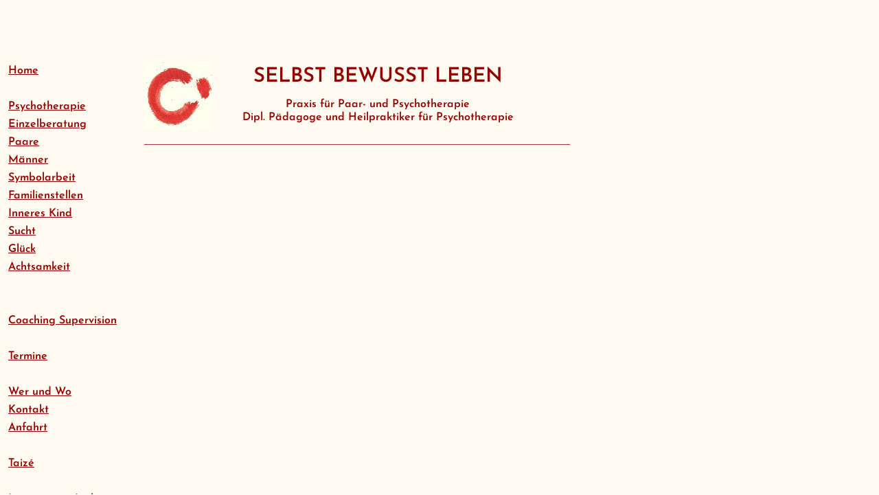

--- FILE ---
content_type: text/html; charset=UTF-8
request_url: http://selbst-bewusst-leben.de/test-2/
body_size: 49758
content:
<!DOCTYPE html>
<html lang="de">
<head>

<meta charset="UTF-8" />

<title>test | Selbst Bewusst Leben</title>
<link rel="profile" href="http://gmpg.org/xfn/11" />
<link rel="stylesheet" type="text/css" media="all" href="http://selbst-bewusst-leben.de/wp-content/themes/twentytenMod/style.css" />
<link rel="pingback" href="http://selbst-bewusst-leben.de/xmlrpc.php" />
<meta name='robots' content='max-image-preview:large' />
<link rel='dns-prefetch' href='//ajax.googleapis.com' />
<link rel="alternate" type="application/rss+xml" title="Selbst Bewusst Leben &raquo; Feed" href="http://selbst-bewusst-leben.de/feed/" />
<link rel="alternate" type="application/rss+xml" title="Selbst Bewusst Leben &raquo; Kommentar-Feed" href="http://selbst-bewusst-leben.de/comments/feed/" />
<script type="text/javascript">
window._wpemojiSettings = {"baseUrl":"https:\/\/s.w.org\/images\/core\/emoji\/14.0.0\/72x72\/","ext":".png","svgUrl":"https:\/\/s.w.org\/images\/core\/emoji\/14.0.0\/svg\/","svgExt":".svg","source":{"concatemoji":"http:\/\/selbst-bewusst-leben.de\/wp-includes\/js\/wp-emoji-release.min.js?ver=6.1.9"}};
/*! This file is auto-generated */
!function(e,a,t){var n,r,o,i=a.createElement("canvas"),p=i.getContext&&i.getContext("2d");function s(e,t){var a=String.fromCharCode,e=(p.clearRect(0,0,i.width,i.height),p.fillText(a.apply(this,e),0,0),i.toDataURL());return p.clearRect(0,0,i.width,i.height),p.fillText(a.apply(this,t),0,0),e===i.toDataURL()}function c(e){var t=a.createElement("script");t.src=e,t.defer=t.type="text/javascript",a.getElementsByTagName("head")[0].appendChild(t)}for(o=Array("flag","emoji"),t.supports={everything:!0,everythingExceptFlag:!0},r=0;r<o.length;r++)t.supports[o[r]]=function(e){if(p&&p.fillText)switch(p.textBaseline="top",p.font="600 32px Arial",e){case"flag":return s([127987,65039,8205,9895,65039],[127987,65039,8203,9895,65039])?!1:!s([55356,56826,55356,56819],[55356,56826,8203,55356,56819])&&!s([55356,57332,56128,56423,56128,56418,56128,56421,56128,56430,56128,56423,56128,56447],[55356,57332,8203,56128,56423,8203,56128,56418,8203,56128,56421,8203,56128,56430,8203,56128,56423,8203,56128,56447]);case"emoji":return!s([129777,127995,8205,129778,127999],[129777,127995,8203,129778,127999])}return!1}(o[r]),t.supports.everything=t.supports.everything&&t.supports[o[r]],"flag"!==o[r]&&(t.supports.everythingExceptFlag=t.supports.everythingExceptFlag&&t.supports[o[r]]);t.supports.everythingExceptFlag=t.supports.everythingExceptFlag&&!t.supports.flag,t.DOMReady=!1,t.readyCallback=function(){t.DOMReady=!0},t.supports.everything||(n=function(){t.readyCallback()},a.addEventListener?(a.addEventListener("DOMContentLoaded",n,!1),e.addEventListener("load",n,!1)):(e.attachEvent("onload",n),a.attachEvent("onreadystatechange",function(){"complete"===a.readyState&&t.readyCallback()})),(e=t.source||{}).concatemoji?c(e.concatemoji):e.wpemoji&&e.twemoji&&(c(e.twemoji),c(e.wpemoji)))}(window,document,window._wpemojiSettings);
</script>
<style type="text/css">
img.wp-smiley,
img.emoji {
	display: inline !important;
	border: none !important;
	box-shadow: none !important;
	height: 1em !important;
	width: 1em !important;
	margin: 0 0.07em !important;
	vertical-align: -0.1em !important;
	background: none !important;
	padding: 0 !important;
}
</style>
	<link rel='stylesheet' id='layerslider-css' href='http://selbst-bewusst-leben.de/wp-content/plugins/LayerSlider/assets/static/layerslider/css/layerslider.css?ver=7.6.8' type='text/css' media='all' />
<link rel='stylesheet' id='wp-block-library-css' href='http://selbst-bewusst-leben.de/wp-includes/css/dist/block-library/style.min.css?ver=6.1.9' type='text/css' media='all' />
<link rel='stylesheet' id='classic-theme-styles-css' href='http://selbst-bewusst-leben.de/wp-includes/css/classic-themes.min.css?ver=1' type='text/css' media='all' />
<style id='global-styles-inline-css' type='text/css'>
body{--wp--preset--color--black: #000000;--wp--preset--color--cyan-bluish-gray: #abb8c3;--wp--preset--color--white: #ffffff;--wp--preset--color--pale-pink: #f78da7;--wp--preset--color--vivid-red: #cf2e2e;--wp--preset--color--luminous-vivid-orange: #ff6900;--wp--preset--color--luminous-vivid-amber: #fcb900;--wp--preset--color--light-green-cyan: #7bdcb5;--wp--preset--color--vivid-green-cyan: #00d084;--wp--preset--color--pale-cyan-blue: #8ed1fc;--wp--preset--color--vivid-cyan-blue: #0693e3;--wp--preset--color--vivid-purple: #9b51e0;--wp--preset--gradient--vivid-cyan-blue-to-vivid-purple: linear-gradient(135deg,rgba(6,147,227,1) 0%,rgb(155,81,224) 100%);--wp--preset--gradient--light-green-cyan-to-vivid-green-cyan: linear-gradient(135deg,rgb(122,220,180) 0%,rgb(0,208,130) 100%);--wp--preset--gradient--luminous-vivid-amber-to-luminous-vivid-orange: linear-gradient(135deg,rgba(252,185,0,1) 0%,rgba(255,105,0,1) 100%);--wp--preset--gradient--luminous-vivid-orange-to-vivid-red: linear-gradient(135deg,rgba(255,105,0,1) 0%,rgb(207,46,46) 100%);--wp--preset--gradient--very-light-gray-to-cyan-bluish-gray: linear-gradient(135deg,rgb(238,238,238) 0%,rgb(169,184,195) 100%);--wp--preset--gradient--cool-to-warm-spectrum: linear-gradient(135deg,rgb(74,234,220) 0%,rgb(151,120,209) 20%,rgb(207,42,186) 40%,rgb(238,44,130) 60%,rgb(251,105,98) 80%,rgb(254,248,76) 100%);--wp--preset--gradient--blush-light-purple: linear-gradient(135deg,rgb(255,206,236) 0%,rgb(152,150,240) 100%);--wp--preset--gradient--blush-bordeaux: linear-gradient(135deg,rgb(254,205,165) 0%,rgb(254,45,45) 50%,rgb(107,0,62) 100%);--wp--preset--gradient--luminous-dusk: linear-gradient(135deg,rgb(255,203,112) 0%,rgb(199,81,192) 50%,rgb(65,88,208) 100%);--wp--preset--gradient--pale-ocean: linear-gradient(135deg,rgb(255,245,203) 0%,rgb(182,227,212) 50%,rgb(51,167,181) 100%);--wp--preset--gradient--electric-grass: linear-gradient(135deg,rgb(202,248,128) 0%,rgb(113,206,126) 100%);--wp--preset--gradient--midnight: linear-gradient(135deg,rgb(2,3,129) 0%,rgb(40,116,252) 100%);--wp--preset--duotone--dark-grayscale: url('#wp-duotone-dark-grayscale');--wp--preset--duotone--grayscale: url('#wp-duotone-grayscale');--wp--preset--duotone--purple-yellow: url('#wp-duotone-purple-yellow');--wp--preset--duotone--blue-red: url('#wp-duotone-blue-red');--wp--preset--duotone--midnight: url('#wp-duotone-midnight');--wp--preset--duotone--magenta-yellow: url('#wp-duotone-magenta-yellow');--wp--preset--duotone--purple-green: url('#wp-duotone-purple-green');--wp--preset--duotone--blue-orange: url('#wp-duotone-blue-orange');--wp--preset--font-size--small: 13px;--wp--preset--font-size--medium: 20px;--wp--preset--font-size--large: 36px;--wp--preset--font-size--x-large: 42px;--wp--preset--spacing--20: 0.44rem;--wp--preset--spacing--30: 0.67rem;--wp--preset--spacing--40: 1rem;--wp--preset--spacing--50: 1.5rem;--wp--preset--spacing--60: 2.25rem;--wp--preset--spacing--70: 3.38rem;--wp--preset--spacing--80: 5.06rem;}:where(.is-layout-flex){gap: 0.5em;}body .is-layout-flow > .alignleft{float: left;margin-inline-start: 0;margin-inline-end: 2em;}body .is-layout-flow > .alignright{float: right;margin-inline-start: 2em;margin-inline-end: 0;}body .is-layout-flow > .aligncenter{margin-left: auto !important;margin-right: auto !important;}body .is-layout-constrained > .alignleft{float: left;margin-inline-start: 0;margin-inline-end: 2em;}body .is-layout-constrained > .alignright{float: right;margin-inline-start: 2em;margin-inline-end: 0;}body .is-layout-constrained > .aligncenter{margin-left: auto !important;margin-right: auto !important;}body .is-layout-constrained > :where(:not(.alignleft):not(.alignright):not(.alignfull)){max-width: var(--wp--style--global--content-size);margin-left: auto !important;margin-right: auto !important;}body .is-layout-constrained > .alignwide{max-width: var(--wp--style--global--wide-size);}body .is-layout-flex{display: flex;}body .is-layout-flex{flex-wrap: wrap;align-items: center;}body .is-layout-flex > *{margin: 0;}:where(.wp-block-columns.is-layout-flex){gap: 2em;}.has-black-color{color: var(--wp--preset--color--black) !important;}.has-cyan-bluish-gray-color{color: var(--wp--preset--color--cyan-bluish-gray) !important;}.has-white-color{color: var(--wp--preset--color--white) !important;}.has-pale-pink-color{color: var(--wp--preset--color--pale-pink) !important;}.has-vivid-red-color{color: var(--wp--preset--color--vivid-red) !important;}.has-luminous-vivid-orange-color{color: var(--wp--preset--color--luminous-vivid-orange) !important;}.has-luminous-vivid-amber-color{color: var(--wp--preset--color--luminous-vivid-amber) !important;}.has-light-green-cyan-color{color: var(--wp--preset--color--light-green-cyan) !important;}.has-vivid-green-cyan-color{color: var(--wp--preset--color--vivid-green-cyan) !important;}.has-pale-cyan-blue-color{color: var(--wp--preset--color--pale-cyan-blue) !important;}.has-vivid-cyan-blue-color{color: var(--wp--preset--color--vivid-cyan-blue) !important;}.has-vivid-purple-color{color: var(--wp--preset--color--vivid-purple) !important;}.has-black-background-color{background-color: var(--wp--preset--color--black) !important;}.has-cyan-bluish-gray-background-color{background-color: var(--wp--preset--color--cyan-bluish-gray) !important;}.has-white-background-color{background-color: var(--wp--preset--color--white) !important;}.has-pale-pink-background-color{background-color: var(--wp--preset--color--pale-pink) !important;}.has-vivid-red-background-color{background-color: var(--wp--preset--color--vivid-red) !important;}.has-luminous-vivid-orange-background-color{background-color: var(--wp--preset--color--luminous-vivid-orange) !important;}.has-luminous-vivid-amber-background-color{background-color: var(--wp--preset--color--luminous-vivid-amber) !important;}.has-light-green-cyan-background-color{background-color: var(--wp--preset--color--light-green-cyan) !important;}.has-vivid-green-cyan-background-color{background-color: var(--wp--preset--color--vivid-green-cyan) !important;}.has-pale-cyan-blue-background-color{background-color: var(--wp--preset--color--pale-cyan-blue) !important;}.has-vivid-cyan-blue-background-color{background-color: var(--wp--preset--color--vivid-cyan-blue) !important;}.has-vivid-purple-background-color{background-color: var(--wp--preset--color--vivid-purple) !important;}.has-black-border-color{border-color: var(--wp--preset--color--black) !important;}.has-cyan-bluish-gray-border-color{border-color: var(--wp--preset--color--cyan-bluish-gray) !important;}.has-white-border-color{border-color: var(--wp--preset--color--white) !important;}.has-pale-pink-border-color{border-color: var(--wp--preset--color--pale-pink) !important;}.has-vivid-red-border-color{border-color: var(--wp--preset--color--vivid-red) !important;}.has-luminous-vivid-orange-border-color{border-color: var(--wp--preset--color--luminous-vivid-orange) !important;}.has-luminous-vivid-amber-border-color{border-color: var(--wp--preset--color--luminous-vivid-amber) !important;}.has-light-green-cyan-border-color{border-color: var(--wp--preset--color--light-green-cyan) !important;}.has-vivid-green-cyan-border-color{border-color: var(--wp--preset--color--vivid-green-cyan) !important;}.has-pale-cyan-blue-border-color{border-color: var(--wp--preset--color--pale-cyan-blue) !important;}.has-vivid-cyan-blue-border-color{border-color: var(--wp--preset--color--vivid-cyan-blue) !important;}.has-vivid-purple-border-color{border-color: var(--wp--preset--color--vivid-purple) !important;}.has-vivid-cyan-blue-to-vivid-purple-gradient-background{background: var(--wp--preset--gradient--vivid-cyan-blue-to-vivid-purple) !important;}.has-light-green-cyan-to-vivid-green-cyan-gradient-background{background: var(--wp--preset--gradient--light-green-cyan-to-vivid-green-cyan) !important;}.has-luminous-vivid-amber-to-luminous-vivid-orange-gradient-background{background: var(--wp--preset--gradient--luminous-vivid-amber-to-luminous-vivid-orange) !important;}.has-luminous-vivid-orange-to-vivid-red-gradient-background{background: var(--wp--preset--gradient--luminous-vivid-orange-to-vivid-red) !important;}.has-very-light-gray-to-cyan-bluish-gray-gradient-background{background: var(--wp--preset--gradient--very-light-gray-to-cyan-bluish-gray) !important;}.has-cool-to-warm-spectrum-gradient-background{background: var(--wp--preset--gradient--cool-to-warm-spectrum) !important;}.has-blush-light-purple-gradient-background{background: var(--wp--preset--gradient--blush-light-purple) !important;}.has-blush-bordeaux-gradient-background{background: var(--wp--preset--gradient--blush-bordeaux) !important;}.has-luminous-dusk-gradient-background{background: var(--wp--preset--gradient--luminous-dusk) !important;}.has-pale-ocean-gradient-background{background: var(--wp--preset--gradient--pale-ocean) !important;}.has-electric-grass-gradient-background{background: var(--wp--preset--gradient--electric-grass) !important;}.has-midnight-gradient-background{background: var(--wp--preset--gradient--midnight) !important;}.has-small-font-size{font-size: var(--wp--preset--font-size--small) !important;}.has-medium-font-size{font-size: var(--wp--preset--font-size--medium) !important;}.has-large-font-size{font-size: var(--wp--preset--font-size--large) !important;}.has-x-large-font-size{font-size: var(--wp--preset--font-size--x-large) !important;}
.wp-block-navigation a:where(:not(.wp-element-button)){color: inherit;}
:where(.wp-block-columns.is-layout-flex){gap: 2em;}
.wp-block-pullquote{font-size: 1.5em;line-height: 1.6;}
</style>
<link rel='stylesheet' id='ubermenu-css' href='http://selbst-bewusst-leben.de/wp-content/plugins/ubermenu/pro/assets/css/ubermenu.min.css?ver=3.5' type='text/css' media='all' />
<link rel='stylesheet' id='ubermenu-font-awesome-all-css' href='http://selbst-bewusst-leben.de/wp-content/plugins/ubermenu/assets/fontawesome/css/all.min.css?ver=6.1.9' type='text/css' media='all' />
<script type='text/javascript' src='//ajax.googleapis.com/ajax/libs/jquery/1.8.3/jquery.min.js?ver=1.8.3' id='jquery-js'></script>
<script type='text/javascript' id='layerslider-utils-js-extra'>
/* <![CDATA[ */
var LS_Meta = {"v":"7.6.8","fixGSAP":"1"};
/* ]]> */
</script>
<script type='text/javascript' src='http://selbst-bewusst-leben.de/wp-content/plugins/LayerSlider/assets/static/layerslider/js/layerslider.utils.js?ver=7.6.8' id='layerslider-utils-js'></script>
<script type='text/javascript' src='http://selbst-bewusst-leben.de/wp-content/plugins/LayerSlider/assets/static/layerslider/js/layerslider.kreaturamedia.jquery.js?ver=7.6.8' id='layerslider-js'></script>
<script type='text/javascript' src='http://selbst-bewusst-leben.de/wp-content/plugins/LayerSlider/assets/static/layerslider/js/layerslider.transitions.js?ver=7.6.8' id='layerslider-transitions-js'></script>
<meta name="generator" content="Powered by LayerSlider 7.6.8 - Build Heros, Sliders, and Popups. Create Animations and Beautiful, Rich Web Content as Easy as Never Before on WordPress." />
<!-- LayerSlider updates and docs at: https://layerslider.com -->
<link rel="https://api.w.org/" href="http://selbst-bewusst-leben.de/wp-json/" /><link rel="alternate" type="application/json" href="http://selbst-bewusst-leben.de/wp-json/wp/v2/pages/621" /><link rel="EditURI" type="application/rsd+xml" title="RSD" href="http://selbst-bewusst-leben.de/xmlrpc.php?rsd" />
<link rel="wlwmanifest" type="application/wlwmanifest+xml" href="http://selbst-bewusst-leben.de/wp-includes/wlwmanifest.xml" />
<meta name="generator" content="WordPress 6.1.9" />
<link rel="canonical" href="http://selbst-bewusst-leben.de/test-2/" />
<link rel='shortlink' href='http://selbst-bewusst-leben.de/?p=621' />
<link rel="alternate" type="application/json+oembed" href="http://selbst-bewusst-leben.de/wp-json/oembed/1.0/embed?url=http%3A%2F%2Fselbst-bewusst-leben.de%2Ftest-2%2F" />
<link rel="alternate" type="text/xml+oembed" href="http://selbst-bewusst-leben.de/wp-json/oembed/1.0/embed?url=http%3A%2F%2Fselbst-bewusst-leben.de%2Ftest-2%2F&#038;format=xml" />
<style id="ubermenu-custom-generated-css">
/** Font Awesome 4 Compatibility **/
.fa{font-style:normal;font-variant:normal;font-weight:normal;font-family:FontAwesome;}

/** UberMenu Responsive Styles (Breakpoint Setting) **/
@media screen and (min-width: 31px){
  .ubermenu{ display:block !important; } .ubermenu-responsive .ubermenu-item.ubermenu-hide-desktop{ display:none !important; } .ubermenu-responsive.ubermenu-retractors-responsive .ubermenu-retractor-mobile{ display:none; }   /* Force current submenu always open but below others */ .ubermenu-force-current-submenu .ubermenu-item-level-0.ubermenu-current-menu-item > .ubermenu-submenu-drop, .ubermenu-force-current-submenu .ubermenu-item-level-0.ubermenu-current-menu-ancestor > .ubermenu-submenu-drop {     display: block!important;     opacity: 1!important;     visibility: visible!important;     margin: 0!important;     top: auto!important;     height: auto;     z-index:19; }   /* Invert Horizontal menu to make subs go up */ .ubermenu-invert.ubermenu-horizontal .ubermenu-item-level-0 > .ubermenu-submenu-drop{      top:auto;      bottom:100%; } .ubermenu-invert.ubermenu-horizontal.ubermenu-sub-indicators .ubermenu-item-level-0.ubermenu-has-submenu-drop > .ubermenu-target > .ubermenu-sub-indicator{ transform:rotate(180deg); } /* Make second level flyouts fly up */ .ubermenu-invert.ubermenu-horizontal .ubermenu-submenu .ubermenu-item.ubermenu-active > .ubermenu-submenu-type-flyout{     top:auto;     bottom:0; } /* Clip the submenus properly when inverted */ .ubermenu-invert.ubermenu-horizontal .ubermenu-item-level-0 > .ubermenu-submenu-drop{     clip: rect(-5000px,5000px,auto,-5000px); }    /* Invert Vertical menu to make subs go left */ .ubermenu-invert.ubermenu-vertical .ubermenu-item-level-0 > .ubermenu-submenu-drop{   right:100%;   left:auto; } .ubermenu-invert.ubermenu-vertical.ubermenu-sub-indicators .ubermenu-item-level-0.ubermenu-item-has-children > .ubermenu-target > .ubermenu-sub-indicator{   right:auto;   left:10px; transform:rotate(90deg); } .ubermenu-vertical.ubermenu-invert .ubermenu-item > .ubermenu-submenu-drop {   clip: rect(-5000px,5000px,5000px,-5000px); } /* Vertical Flyout > Flyout */ .ubermenu-vertical.ubermenu-invert.ubermenu-sub-indicators .ubermenu-has-submenu-drop > .ubermenu-target{   padding-left:25px; } .ubermenu-vertical.ubermenu-invert .ubermenu-item > .ubermenu-target > .ubermenu-sub-indicator {   right:auto;   left:10px;   transform:rotate(90deg); } .ubermenu-vertical.ubermenu-invert .ubermenu-item > .ubermenu-submenu-drop.ubermenu-submenu-type-flyout, .ubermenu-vertical.ubermenu-invert .ubermenu-submenu-type-flyout > .ubermenu-item > .ubermenu-submenu-drop {   right: 100%;   left: auto; }  .ubermenu-responsive-toggle{ display:none; }
}
@media screen and (max-width: 30px){
   .ubermenu-responsive-toggle, .ubermenu-sticky-toggle-wrapper { display: block; }  .ubermenu-responsive{ width:100%; max-height:500px; visibility:visible; overflow:visible;  -webkit-transition:max-height 1s ease-in; transition:max-height .3s ease-in; } .ubermenu-responsive.ubermenu-items-align-center{     text-align:left; } .ubermenu-responsive.ubermenu{ margin:0; } .ubermenu-responsive.ubermenu .ubermenu-nav{ display:block; }  .ubermenu-responsive.ubermenu-responsive-nocollapse, .ubermenu-repsonsive.ubermenu-no-transitions{ display:block; max-height:none; }  .ubermenu-responsive.ubermenu-responsive-collapse{ max-height:none; visibility:visible; overflow:visible; } .ubermenu-responsive.ubermenu-responsive-collapse{ max-height:0; overflow:hidden !important; visibility:hidden; } .ubermenu-responsive.ubermenu-in-transition, .ubermenu-responsive.ubermenu-in-transition .ubermenu-nav{ overflow:hidden !important; visibility:visible; } .ubermenu-responsive.ubermenu-responsive-collapse:not(.ubermenu-in-transition){ border-top-width:0; border-bottom-width:0; } .ubermenu-responsive.ubermenu-responsive-collapse .ubermenu-item .ubermenu-submenu{ display:none; }  .ubermenu-responsive .ubermenu-item-level-0{ width:50%; } .ubermenu-responsive.ubermenu-responsive-single-column .ubermenu-item-level-0{ float:none; clear:both; width:100%; } .ubermenu-responsive .ubermenu-item.ubermenu-item-level-0 > .ubermenu-target{ border:none; box-shadow:none; } .ubermenu-responsive .ubermenu-item.ubermenu-has-submenu-flyout{ position:static; } .ubermenu-responsive.ubermenu-sub-indicators .ubermenu-submenu-type-flyout .ubermenu-has-submenu-drop > .ubermenu-target > .ubermenu-sub-indicator{ transform:rotate(0); right:10px; left:auto; } .ubermenu-responsive .ubermenu-nav .ubermenu-item .ubermenu-submenu.ubermenu-submenu-drop{ width:100%; min-width:100%; max-width:100%; top:auto; left:0 !important; } .ubermenu-responsive.ubermenu-has-border .ubermenu-nav .ubermenu-item .ubermenu-submenu.ubermenu-submenu-drop{ left: -1px !important; /* For borders */ } .ubermenu-responsive .ubermenu-submenu.ubermenu-submenu-type-mega > .ubermenu-item.ubermenu-column{ min-height:0; border-left:none;  float:left; /* override left/center/right content alignment */ display:block; } .ubermenu-responsive .ubermenu-item.ubermenu-active > .ubermenu-submenu.ubermenu-submenu-type-mega{     max-height:none;     height:auto;/*prevent overflow scrolling since android is still finicky*/     overflow:visible; } .ubermenu-responsive.ubermenu-transition-slide .ubermenu-item.ubermenu-in-transition > .ubermenu-submenu-drop{ max-height:1000px; /* because of slide transition */ } .ubermenu .ubermenu-submenu-type-flyout .ubermenu-submenu-type-mega{ min-height:0; } .ubermenu.ubermenu-responsive .ubermenu-column, .ubermenu.ubermenu-responsive .ubermenu-column-auto{ min-width:50%; } .ubermenu.ubermenu-responsive .ubermenu-autoclear > .ubermenu-column{ clear:none; } .ubermenu.ubermenu-responsive .ubermenu-column:nth-of-type(2n+1){ clear:both; } .ubermenu.ubermenu-responsive .ubermenu-submenu-retractor-top:not(.ubermenu-submenu-retractor-top-2) .ubermenu-column:nth-of-type(2n+1){ clear:none; } .ubermenu.ubermenu-responsive .ubermenu-submenu-retractor-top:not(.ubermenu-submenu-retractor-top-2) .ubermenu-column:nth-of-type(2n+2){ clear:both; }  .ubermenu-responsive-single-column-subs .ubermenu-submenu .ubermenu-item { float: none; clear: both; width: 100%; min-width: 100%; }   .ubermenu.ubermenu-responsive .ubermenu-tabs, .ubermenu.ubermenu-responsive .ubermenu-tabs-group, .ubermenu.ubermenu-responsive .ubermenu-tab, .ubermenu.ubermenu-responsive .ubermenu-tab-content-panel{ /** TABS SHOULD BE 100%  ACCORDION */ width:100%; min-width:100%; max-width:100%; left:0; } .ubermenu.ubermenu-responsive .ubermenu-tabs, .ubermenu.ubermenu-responsive .ubermenu-tab-content-panel{ min-height:0 !important;/* Override Inline Style from JS */ } .ubermenu.ubermenu-responsive .ubermenu-tabs{ z-index:15; } .ubermenu.ubermenu-responsive .ubermenu-tab-content-panel{ z-index:20; } /* Tab Layering */ .ubermenu-responsive .ubermenu-tab{ position:relative; } .ubermenu-responsive .ubermenu-tab.ubermenu-active{ position:relative; z-index:20; } .ubermenu-responsive .ubermenu-tab > .ubermenu-target{ border-width:0 0 1px 0; } .ubermenu-responsive.ubermenu-sub-indicators .ubermenu-tabs > .ubermenu-tabs-group > .ubermenu-tab.ubermenu-has-submenu-drop > .ubermenu-target > .ubermenu-sub-indicator{ transform:rotate(0); right:10px; left:auto; }  .ubermenu-responsive .ubermenu-tabs > .ubermenu-tabs-group > .ubermenu-tab > .ubermenu-tab-content-panel{ top:auto; border-width:1px; } .ubermenu-responsive .ubermenu-tab-layout-bottom > .ubermenu-tabs-group{ /*position:relative;*/ }   .ubermenu-reponsive .ubermenu-item-level-0 > .ubermenu-submenu-type-stack{ /* Top Level Stack Columns */ position:relative; }  .ubermenu-responsive .ubermenu-submenu-type-stack .ubermenu-column, .ubermenu-responsive .ubermenu-submenu-type-stack .ubermenu-column-auto{ /* Stack Columns */ width:100%; max-width:100%; }   .ubermenu-responsive .ubermenu-item-mini{ /* Mini items */ min-width:0; width:auto; float:left; clear:none !important; } .ubermenu-responsive .ubermenu-item.ubermenu-item-mini > a.ubermenu-target{ padding-left:20px; padding-right:20px; }   .ubermenu-responsive .ubermenu-item.ubermenu-hide-mobile{ /* Hiding items */ display:none !important; }  .ubermenu-responsive.ubermenu-hide-bkgs .ubermenu-submenu.ubermenu-submenu-bkg-img{ /** Hide Background Images in Submenu */ background-image:none; } .ubermenu.ubermenu-responsive .ubermenu-item-level-0.ubermenu-item-mini{ min-width:0; width:auto; } .ubermenu-vertical .ubermenu-item.ubermenu-item-level-0{ width:100%; } .ubermenu-vertical.ubermenu-sub-indicators .ubermenu-item-level-0.ubermenu-item-has-children > .ubermenu-target > .ubermenu-sub-indicator{ right:10px; left:auto; transform:rotate(0); } .ubermenu-vertical .ubermenu-item.ubermenu-item-level-0.ubermenu-relative.ubermenu-active > .ubermenu-submenu-drop.ubermenu-submenu-align-vertical_parent_item{     top:auto; }   .ubermenu.ubermenu-responsive .ubermenu-tabs{     position:static; } /* Tabs on Mobile with mouse (but not click) - leave space to hover off */ .ubermenu:not(.ubermenu-is-mobile):not(.ubermenu-submenu-indicator-closes) .ubermenu-submenu .ubermenu-tab[data-ubermenu-trigger="mouseover"] .ubermenu-tab-content-panel, .ubermenu:not(.ubermenu-is-mobile):not(.ubermenu-submenu-indicator-closes) .ubermenu-submenu .ubermenu-tab[data-ubermenu-trigger="hover_intent"] .ubermenu-tab-content-panel{     margin-left:6%; width:94%; min-width:94%; }  /* Sub indicator close visibility */ .ubermenu.ubermenu-submenu-indicator-closes .ubermenu-active > .ubermenu-target > .ubermenu-sub-indicator-close{ display:block; } .ubermenu.ubermenu-submenu-indicator-closes .ubermenu-active > .ubermenu-target > .ubermenu-sub-indicator{ display:none; }  .ubermenu-responsive-toggle{ display:block; }
}
@media screen and (max-width: 480px){
  .ubermenu.ubermenu-responsive .ubermenu-item-level-0{ width:100%; } .ubermenu.ubermenu-responsive .ubermenu-column, .ubermenu.ubermenu-responsive .ubermenu-column-auto{ min-width:100%; } .ubermenu .ubermenu-autocolumn:not(:first-child), .ubermenu .ubermenu-autocolumn:not(:first-child) .ubermenu-submenu-type-stack{     padding-top:0; } .ubermenu .ubermenu-autocolumn:not(:last-child), .ubermenu .ubermenu-autocolumn:not(:last-child) .ubermenu-submenu-type-stack{     padding-bottom:0; } .ubermenu .ubermenu-autocolumn > .ubermenu-submenu-type-stack > .ubermenu-item-normal:first-child{     margin-top:0; } 
}


/** UberMenu Custom Menu Styles (Customizer) **/
/* main */
 .ubermenu-main .ubermenu-item .ubermenu-submenu-drop { -webkit-transition-duration:300ms; -ms-transition-duration:300ms; transition-duration:300ms; }
 .ubermenu-main .ubermenu-item-layout-image_left > .ubermenu-target-text { padding-left:26px; }
 .ubermenu-main .ubermenu-item-layout-image_right > .ubermenu-target-text { padding-right:26px; }
 .ubermenu-main { background-color:#fffbf0; background:-webkit-gradient(linear,left top,left bottom,from(#fffbf0),to(#fffbf0)); background:-webkit-linear-gradient(top,#fffbf0,#fffbf0); background:-moz-linear-gradient(top,#fffbf0,#fffbf0); background:-ms-linear-gradient(top,#fffbf0,#fffbf0); background:-o-linear-gradient(top,#fffbf0,#fffbf0); background:linear-gradient(top,#fffbf0,#fffbf0); }
 .ubermenu-main.ubermenu-transition-fade .ubermenu-item .ubermenu-submenu-drop { margin-top:0; }
 .ubermenu-main .ubermenu-item-level-0 > .ubermenu-target { font-size:16px; color:#920000; }
 .ubermenu-main .ubermenu-item-level-0 > .ubermenu-target, .ubermenu-main .ubermenu-item-level-0 > .ubermenu-target.ubermenu-item-notext > .ubermenu-icon { line-height:16px; }
 .ubermenu-main .ubermenu-nav .ubermenu-item.ubermenu-item-level-0 > .ubermenu-target { font-weight:600; }
 .ubermenu.ubermenu-main .ubermenu-item-level-0:hover > .ubermenu-target, .ubermenu-main .ubermenu-item-level-0.ubermenu-active > .ubermenu-target { background:#fef3b4; }
 .ubermenu-main .ubermenu-item-level-0.ubermenu-current-menu-item > .ubermenu-target, .ubermenu-main .ubermenu-item-level-0.ubermenu-current-menu-parent > .ubermenu-target, .ubermenu-main .ubermenu-item-level-0.ubermenu-current-menu-ancestor > .ubermenu-target { background:#fef3b4; }


/** UberMenu Custom Menu Item Styles (Menu Item Settings) **/
/* 613 */    .ubermenu .ubermenu-item.ubermenu-item-613.ubermenu-active > .ubermenu-target, .ubermenu .ubermenu-item.ubermenu-item-613 > .ubermenu-target:hover, .ubermenu .ubermenu-submenu .ubermenu-item.ubermenu-item-613.ubermenu-active > .ubermenu-target, .ubermenu .ubermenu-submenu .ubermenu-item.ubermenu-item-613 > .ubermenu-target:hover { background:#fffbf0; }
/* 228 */    .ubermenu .ubermenu-item.ubermenu-item-228.ubermenu-active > .ubermenu-target, .ubermenu .ubermenu-item.ubermenu-item-228 > .ubermenu-target:hover, .ubermenu .ubermenu-submenu .ubermenu-item.ubermenu-item-228.ubermenu-active > .ubermenu-target, .ubermenu .ubermenu-submenu .ubermenu-item.ubermenu-item-228 > .ubermenu-target:hover { background:#fffbf0; }
/* 229 */    .ubermenu .ubermenu-item.ubermenu-item-229.ubermenu-active > .ubermenu-target, .ubermenu .ubermenu-item.ubermenu-item-229 > .ubermenu-target:hover, .ubermenu .ubermenu-submenu .ubermenu-item.ubermenu-item-229.ubermenu-active > .ubermenu-target, .ubermenu .ubermenu-submenu .ubermenu-item.ubermenu-item-229 > .ubermenu-target:hover { background:#fffbf0; }
/* 234 */    .ubermenu .ubermenu-item.ubermenu-item-234.ubermenu-active > .ubermenu-target, .ubermenu .ubermenu-item.ubermenu-item-234 > .ubermenu-target:hover, .ubermenu .ubermenu-submenu .ubermenu-item.ubermenu-item-234.ubermenu-active > .ubermenu-target, .ubermenu .ubermenu-submenu .ubermenu-item.ubermenu-item-234 > .ubermenu-target:hover { background:#fffbf0; }
/* 231 */    .ubermenu .ubermenu-item.ubermenu-item-231.ubermenu-active > .ubermenu-target, .ubermenu .ubermenu-item.ubermenu-item-231 > .ubermenu-target:hover, .ubermenu .ubermenu-submenu .ubermenu-item.ubermenu-item-231.ubermenu-active > .ubermenu-target, .ubermenu .ubermenu-submenu .ubermenu-item.ubermenu-item-231 > .ubermenu-target:hover { background:#fffbf0; }
/* 232 */    .ubermenu .ubermenu-item.ubermenu-item-232.ubermenu-active > .ubermenu-target, .ubermenu .ubermenu-item.ubermenu-item-232 > .ubermenu-target:hover, .ubermenu .ubermenu-submenu .ubermenu-item.ubermenu-item-232.ubermenu-active > .ubermenu-target, .ubermenu .ubermenu-submenu .ubermenu-item.ubermenu-item-232 > .ubermenu-target:hover { background:#fffbf0; }
/* 233 */    .ubermenu .ubermenu-item.ubermenu-item-233.ubermenu-active > .ubermenu-target, .ubermenu .ubermenu-item.ubermenu-item-233 > .ubermenu-target:hover, .ubermenu .ubermenu-submenu .ubermenu-item.ubermenu-item-233.ubermenu-active > .ubermenu-target, .ubermenu .ubermenu-submenu .ubermenu-item.ubermenu-item-233 > .ubermenu-target:hover { background:#fffbf0; }

/* Status: Loaded from Transient */

</style><!-- All in one Favicon 4.7 --><link rel="shortcut icon" href="http://selbst-bewusst-leben.de/wp-content/uploads/2023/01/favicon.bmp" />
<style type="text/css" id="custom-background-css">
body.custom-background { background-color: #fffbf0; }
</style>
	</head>

<body class="page-template-default page page-id-621 custom-background">
<div id="wrapper" class="hfeed">
	<div id="header">
		<div id="masthead">
<!-- WICHMANN: Inhalte auskommentiert
			<div id="branding" role="banner">
								<div id="site-title">
					<span>
						<a href="http://selbst-bewusst-leben.de/" title="Selbst Bewusst Leben" rel="home">Selbst Bewusst Leben</a>
					</span>
				</div>
				<div id="site-description">Selbst Bewusst Leben</div>

										<img src="http://selbst-bewusst-leben.de/wp-content/themes/twentytenMod/images/headers/path.jpg" width="940" height="198" alt="" />
								</div>

			<div id="access" role="navigation">
			  				<div class="skip-link screen-reader-text"><a href="#content" title="Zum Inhalt springen">Zum Inhalt springen</a></div>


<div class="menu"><ul>
<li ><a href="http://selbst-bewusst-leben.de/">Start</a></li><li class="page_item page-item-198"><a href="http://selbst-bewusst-leben.de/achtsamkeit/">Achtsamkeit</a></li>
<li class="page_item page-item-208"><a href="http://selbst-bewusst-leben.de/anfahrt/">Anfahrt</a></li>
<li class="page_item page-item-395"><a href="http://selbst-bewusst-leben.de/coaching-supervision/">Coaching Supervision</a></li>
<li class="page_item page-item-56"><a href="http://selbst-bewusst-leben.de/einzelberatung/">Einzelberatung</a></li>
<li class="page_item page-item-190"><a href="http://selbst-bewusst-leben.de/familienstellen/">Familienstellen</a></li>
<li class="page_item page-item-196"><a href="http://selbst-bewusst-leben.de/glueck/">Glück</a></li>
<li class="page_item page-item-579"><a href="http://selbst-bewusst-leben.de/impressum-und-datenschutzerklarung/">Impressum und Datenschutzerklärung</a></li>
<li class="page_item page-item-192"><a href="http://selbst-bewusst-leben.de/inneres-kind/">Inneres Kind</a></li>
<li class="page_item page-item-212"><a href="http://selbst-bewusst-leben.de/interessante-links/">Interessante Links</a></li>
<li class="page_item page-item-206"><a href="http://selbst-bewusst-leben.de/kontakt/">Kontakt</a></li>
<li class="page_item page-item-185"><a href="http://selbst-bewusst-leben.de/maenner/">Männer</a></li>
<li class="page_item page-item-77"><a href="http://selbst-bewusst-leben.de/paare/">Paare</a></li>
<li class="page_item page-item-45"><a href="http://selbst-bewusst-leben.de/psychotherapie/">Psychotherapie</a></li>
<li class="page_item page-item-194"><a href="http://selbst-bewusst-leben.de/sucht/">Sucht</a></li>
<li class="page_item page-item-188"><a href="http://selbst-bewusst-leben.de/symbolarbeit/">Symbolarbeit</a></li>
<li class="page_item page-item-210"><a href="http://selbst-bewusst-leben.de/taize/">Taizé</a></li>
<li class="page_item page-item-202"><a href="http://selbst-bewusst-leben.de/termine/">Termine</a></li>
<li class="page_item page-item-619"><a href="http://selbst-bewusst-leben.de/test/">test</a></li>
<li class="page_item page-item-621 current_page_item"><a href="http://selbst-bewusst-leben.de/test-2/" aria-current="page">test</a></li>
<li class="page_item page-item-625"><a href="http://selbst-bewusst-leben.de/test-3/">test</a></li>
<li class="page_item page-item-204"><a href="http://selbst-bewusst-leben.de/wer-und-wo/">Wer und Wo</a></li>
</ul></div>

				
			</div>
-->
		</div><!-- #masthead -->
	</div><!-- #header -->
	

	<div id="main">

		<div id="container">
			
			<div style="float:left; width:200px;">
			
<!-- UberMenu [Configuration:main] [Theme Loc:ubermenu] [Integration:api] -->
<a class="ubermenu-responsive-toggle ubermenu-responsive-toggle-main ubermenu-skin-none ubermenu-loc-ubermenu ubermenu-responsive-toggle-content-align-left ubermenu-responsive-toggle-align-full " data-ubermenu-target="ubermenu-main-6-ubermenu-2"><i class="fas fa-bars"></i>Menu</a><div id="ubermenu-main-6-ubermenu-2" class="ubermenu ubermenu-nojs ubermenu-main ubermenu-menu-6 ubermenu-loc-ubermenu ubermenu-responsive ubermenu-responsive-30 ubermenu-responsive-collapse ubermenu-vertical ubermenu-transition-slide ubermenu-trigger-hover_intent ubermenu-skin-none  ubermenu-bar-align-full ubermenu-items-align-auto ubermenu-bound ubermenu-sub-indicators ubermenu-retractors-responsive ubermenu-submenu-indicator-closes"><ul id="ubermenu-nav-main-6-ubermenu" class="ubermenu-nav"><li id="menu-item-40" class="ubermenu-item ubermenu-item-type-post_type ubermenu-item-object-page ubermenu-item-home ubermenu-item-40 ubermenu-item-level-0 ubermenu-column ubermenu-column-auto" ><a class="ubermenu-target ubermenu-item-layout-default ubermenu-item-layout-text_only" href="http://selbst-bewusst-leben.de/" tabindex="0"><span class="ubermenu-target-title ubermenu-target-text">Home</span></a></li><li id="menu-item-613" class="ubermenu-item ubermenu-item-type-custom ubermenu-item-object-custom ubermenu-item-613 ubermenu-item-level-0 ubermenu-column ubermenu-column-auto" ><a class="ubermenu-target ubermenu-item-layout-default ubermenu-item-layout-text_only" href="#" tabindex="0"><span class="ubermenu-target-title ubermenu-target-text"><div class"nobar" style="color:#FFFBF0; text-decoration: underline;">+++</div></span></a></li><li id="menu-item-48" class="ubermenu-item ubermenu-item-type-post_type ubermenu-item-object-page ubermenu-item-48 ubermenu-item-level-0 ubermenu-column ubermenu-column-auto" ><a class="ubermenu-target ubermenu-item-layout-default ubermenu-item-layout-text_only" href="http://selbst-bewusst-leben.de/psychotherapie/" tabindex="0"><span class="ubermenu-target-title ubermenu-target-text">Psychotherapie</span></a></li><li id="menu-item-58" class="ubermenu-item ubermenu-item-type-post_type ubermenu-item-object-page ubermenu-item-58 ubermenu-item-level-0 ubermenu-column ubermenu-column-auto" ><a class="ubermenu-target ubermenu-item-layout-default ubermenu-item-layout-text_only" href="http://selbst-bewusst-leben.de/einzelberatung/" tabindex="0"><span class="ubermenu-target-title ubermenu-target-text">Einzelberatung</span></a></li><li id="menu-item-79" class="ubermenu-item ubermenu-item-type-post_type ubermenu-item-object-page ubermenu-item-79 ubermenu-item-level-0 ubermenu-column ubermenu-column-auto" ><a class="ubermenu-target ubermenu-item-layout-default ubermenu-item-layout-text_only" href="http://selbst-bewusst-leben.de/paare/" tabindex="0"><span class="ubermenu-target-title ubermenu-target-text">Paare</span></a></li><li id="menu-item-187" class="ubermenu-item ubermenu-item-type-post_type ubermenu-item-object-page ubermenu-item-187 ubermenu-item-level-0 ubermenu-column ubermenu-column-auto" ><a class="ubermenu-target ubermenu-item-layout-default ubermenu-item-layout-text_only" href="http://selbst-bewusst-leben.de/maenner/" tabindex="0"><span class="ubermenu-target-title ubermenu-target-text">Männer</span></a></li><li id="menu-item-226" class="ubermenu-item ubermenu-item-type-post_type ubermenu-item-object-page ubermenu-item-226 ubermenu-item-level-0 ubermenu-column ubermenu-column-auto" ><a class="ubermenu-target ubermenu-item-layout-default ubermenu-item-layout-text_only" href="http://selbst-bewusst-leben.de/symbolarbeit/" tabindex="0"><span class="ubermenu-target-title ubermenu-target-text">Symbolarbeit</span></a></li><li id="menu-item-225" class="ubermenu-item ubermenu-item-type-post_type ubermenu-item-object-page ubermenu-item-225 ubermenu-item-level-0 ubermenu-column ubermenu-column-auto" ><a class="ubermenu-target ubermenu-item-layout-default ubermenu-item-layout-text_only" href="http://selbst-bewusst-leben.de/familienstellen/" tabindex="0"><span class="ubermenu-target-title ubermenu-target-text">Familienstellen</span></a></li><li id="menu-item-224" class="ubermenu-item ubermenu-item-type-post_type ubermenu-item-object-page ubermenu-item-224 ubermenu-item-level-0 ubermenu-column ubermenu-column-auto" ><a class="ubermenu-target ubermenu-item-layout-default ubermenu-item-layout-text_only" href="http://selbst-bewusst-leben.de/inneres-kind/" tabindex="0"><span class="ubermenu-target-title ubermenu-target-text">Inneres Kind</span></a></li><li id="menu-item-223" class="ubermenu-item ubermenu-item-type-post_type ubermenu-item-object-page ubermenu-item-223 ubermenu-item-level-0 ubermenu-column ubermenu-column-auto" ><a class="ubermenu-target ubermenu-item-layout-default ubermenu-item-layout-text_only" href="http://selbst-bewusst-leben.de/sucht/" tabindex="0"><span class="ubermenu-target-title ubermenu-target-text">Sucht</span></a></li><li id="menu-item-222" class="ubermenu-item ubermenu-item-type-post_type ubermenu-item-object-page ubermenu-item-222 ubermenu-item-level-0 ubermenu-column ubermenu-column-auto" ><a class="ubermenu-target ubermenu-item-layout-default ubermenu-item-layout-text_only" href="http://selbst-bewusst-leben.de/glueck/" tabindex="0"><span class="ubermenu-target-title ubermenu-target-text">Glück</span></a></li><li id="menu-item-221" class="ubermenu-item ubermenu-item-type-post_type ubermenu-item-object-page ubermenu-item-221 ubermenu-item-level-0 ubermenu-column ubermenu-column-auto" ><a class="ubermenu-target ubermenu-item-layout-default ubermenu-item-layout-text_only" href="http://selbst-bewusst-leben.de/achtsamkeit/" tabindex="0"><span class="ubermenu-target-title ubermenu-target-text">Achtsamkeit</span></a></li><li id="menu-item-228" class="ubermenu-item ubermenu-item-type-custom ubermenu-item-object-custom ubermenu-item-228 ubermenu-item-level-0 ubermenu-column ubermenu-column-auto" ><a class="ubermenu-target ubermenu-item-layout-default ubermenu-item-layout-text_only" href="#" tabindex="0"><span class="ubermenu-target-title ubermenu-target-text"><div style="color:#FFFBF0; text-decoration: underline;">+++</div></span></a></li><li id="menu-item-229" class="ubermenu-item ubermenu-item-type-custom ubermenu-item-object-custom ubermenu-item-229 ubermenu-item-level-0 ubermenu-column ubermenu-column-auto" ><a class="ubermenu-target ubermenu-item-layout-default ubermenu-item-layout-text_only" href="#" tabindex="0"><span class="ubermenu-target-title ubermenu-target-text"><div style="color:#FFFBF0; text-decoration: underline;">+++</div></span></a></li><li id="menu-item-398" class="ubermenu-item ubermenu-item-type-post_type ubermenu-item-object-page ubermenu-item-398 ubermenu-item-level-0 ubermenu-column ubermenu-column-auto" ><a class="ubermenu-target ubermenu-item-layout-default ubermenu-item-layout-text_only" href="http://selbst-bewusst-leben.de/coaching-supervision/" tabindex="0"><span class="ubermenu-target-title ubermenu-target-text">Coaching Supervision</span></a></li><li id="menu-item-234" class="ubermenu-item ubermenu-item-type-custom ubermenu-item-object-custom ubermenu-item-234 ubermenu-item-level-0 ubermenu-column ubermenu-column-auto" ><a class="ubermenu-target ubermenu-item-layout-default ubermenu-item-layout-text_only" href="#" tabindex="0"><span class="ubermenu-target-title ubermenu-target-text"><div style="color:#FFFBF0; text-decoration: underline;">+++</div></span></a></li><li id="menu-item-219" class="ubermenu-item ubermenu-item-type-post_type ubermenu-item-object-page ubermenu-item-219 ubermenu-item-level-0 ubermenu-column ubermenu-column-auto" ><a class="ubermenu-target ubermenu-item-layout-default ubermenu-item-layout-text_only" href="http://selbst-bewusst-leben.de/termine/" tabindex="0"><span class="ubermenu-target-title ubermenu-target-text">Termine</span></a></li><li id="menu-item-231" class="ubermenu-item ubermenu-item-type-custom ubermenu-item-object-custom ubermenu-item-231 ubermenu-item-level-0 ubermenu-column ubermenu-column-auto" ><a class="ubermenu-target ubermenu-item-layout-default ubermenu-item-layout-text_only" href="#" tabindex="0"><span class="ubermenu-target-title ubermenu-target-text"><div style="color:#FFFBF0; text-decoration: underline;">+++</div></span></a></li><li id="menu-item-218" class="ubermenu-item ubermenu-item-type-post_type ubermenu-item-object-page ubermenu-item-218 ubermenu-item-level-0 ubermenu-column ubermenu-column-auto" ><a class="ubermenu-target ubermenu-item-layout-default ubermenu-item-layout-text_only" href="http://selbst-bewusst-leben.de/wer-und-wo/" tabindex="0"><span class="ubermenu-target-title ubermenu-target-text">Wer und Wo</span></a></li><li id="menu-item-217" class="ubermenu-item ubermenu-item-type-post_type ubermenu-item-object-page ubermenu-item-217 ubermenu-item-level-0 ubermenu-column ubermenu-column-auto" ><a class="ubermenu-target ubermenu-item-layout-default ubermenu-item-layout-text_only" href="http://selbst-bewusst-leben.de/kontakt/" tabindex="0"><span class="ubermenu-target-title ubermenu-target-text">Kontakt</span></a></li><li id="menu-item-216" class="ubermenu-item ubermenu-item-type-post_type ubermenu-item-object-page ubermenu-item-216 ubermenu-item-level-0 ubermenu-column ubermenu-column-auto" ><a class="ubermenu-target ubermenu-item-layout-default ubermenu-item-layout-text_only" href="http://selbst-bewusst-leben.de/anfahrt/" tabindex="0"><span class="ubermenu-target-title ubermenu-target-text">Anfahrt</span></a></li><li id="menu-item-232" class="ubermenu-item ubermenu-item-type-custom ubermenu-item-object-custom ubermenu-item-232 ubermenu-item-level-0 ubermenu-column ubermenu-column-auto" ><a class="ubermenu-target ubermenu-item-layout-default ubermenu-item-layout-text_only" href="#" tabindex="0"><span class="ubermenu-target-title ubermenu-target-text"><div style="color:#FFFBF0; text-decoration: underline;">+++</div></span></a></li><li id="menu-item-215" class="ubermenu-item ubermenu-item-type-post_type ubermenu-item-object-page ubermenu-item-215 ubermenu-item-level-0 ubermenu-column ubermenu-column-auto" ><a class="ubermenu-target ubermenu-item-layout-default ubermenu-item-layout-text_only" href="http://selbst-bewusst-leben.de/taize/" tabindex="0"><span class="ubermenu-target-title ubermenu-target-text">Taizé</span></a></li><li id="menu-item-233" class="ubermenu-item ubermenu-item-type-custom ubermenu-item-object-custom ubermenu-item-233 ubermenu-item-level-0 ubermenu-column ubermenu-column-auto" ><a class="ubermenu-target ubermenu-item-layout-default ubermenu-item-layout-text_only" href="#" tabindex="0"><span class="ubermenu-target-title ubermenu-target-text"><div style="color:#FFFBF0; text-decoration: underline;">+++</div></span></a></li><li id="menu-item-214" class="ubermenu-item ubermenu-item-type-post_type ubermenu-item-object-page ubermenu-item-214 ubermenu-item-level-0 ubermenu-column ubermenu-column-auto" ><a class="ubermenu-target ubermenu-item-layout-default ubermenu-item-layout-text_only" href="http://selbst-bewusst-leben.de/interessante-links/" tabindex="0"><span class="ubermenu-target-title ubermenu-target-text">Interessante Links</span></a></li><li id="menu-item-581" class="ubermenu-item ubermenu-item-type-post_type ubermenu-item-object-page ubermenu-item-581 ubermenu-item-level-0 ubermenu-column ubermenu-column-auto" ><a class="ubermenu-target ubermenu-item-layout-default ubermenu-item-layout-text_only" href="http://selbst-bewusst-leben.de/impressum-und-datenschutzerklarung/" tabindex="0"><span class="ubermenu-target-title ubermenu-target-text">Impressum und Datenschutzerklärung</span></a></li></ul></div>
<!-- End UberMenu -->
			</div>
			<div style="float:left; width:620px;">
				<div id="myheader">				
					<div style="float:left; width:140px;"><img src="http://selbst-bewusst-leben.de/wp-content/uploads/2014/02/Ring_4.jpg" alt="" height="99" width="99" border="0"></div>
					<div style="float:left; width:400px; margin-top:13px; text-align: center;">
						<span style="font-size:22pt; font-weight:600;">SELBST BEWUSST LEBEN</span><br><br>
						<span style="font-size:12pt; font-weight:600;">Praxis für Paar- und Psychotherapie</span><br>
						<span style="font-size:12pt; font-weight:600;">Dipl. Pädagoge und Heilpraktiker für Psychotherapie</span><br>
					</div>
					<div style="clear:left;"></div>
				</div>	
				<div style="height: 40px;"></div>		
				<div id="content" role="main">
					

				<div id="post-621" class="post-621 page type-page status-publish hentry">
					<!-- 						<h1 class="entry-title">test</h1>
										-->
					<div class="entry-content">
						
																	</div><!-- .entry-content -->
				</div><!-- #post-## -->

				
			<div id="comments">




</div><!-- #comments -->

				</div><!-- #content -->
			</div>
			<div style="clear:left;"></div>
			
			
			
			
		</div><!-- #container -->
	</div><!-- #main -->

<!-- WICHMANN: Inhalt Footer auskommentiert

	<div id="footer" role="contentinfo">
		<div id="colophon">



			<div id="site-info">
				<a href="http://selbst-bewusst-leben.de/" title="Selbst Bewusst Leben" rel="home">
					Selbst Bewusst Leben				</a>
			</div>

			<div id="site-generator">
								<a href="http://wordpress.org/" title="Semantic Personal Publishing Platform">Proudly powered by WordPress.</a>
			</div>

		</div>
	</div>>
-->

</div><!-- #wrapper -->

<script type='text/javascript' src='http://selbst-bewusst-leben.de/wp-includes/js/comment-reply.min.js?ver=6.1.9' id='comment-reply-js'></script>
<script type='text/javascript' id='ubermenu-js-extra'>
/* <![CDATA[ */
var ubermenu_data = {"remove_conflicts":"on","reposition_on_load":"off","intent_delay":"400","intent_interval":"20","intent_threshold":"7","scrollto_offset":"50","scrollto_duration":"1000","responsive_breakpoint":"30","accessible":"on","retractor_display_strategy":"responsive","touch_off_close":"on","submenu_indicator_close_mobile":"on","collapse_after_scroll":"on","v":"3.5","configurations":["main"],"ajax_url":"http:\/\/selbst-bewusst-leben.de\/wp-admin\/admin-ajax.php","plugin_url":"http:\/\/selbst-bewusst-leben.de\/wp-content\/plugins\/ubermenu\/","disable_mobile":"off","prefix_boost":"","aria_role_navigation":"off","aria_expanded":"off","aria_hidden":"off","aria_controls":"","aria_responsive_toggle":"off","icon_tag":"i","theme_locations":{"primary":"Prim\u00e4re Navigation","ubermenu":"UberMenu [Easy Integration]"}};
/* ]]> */
</script>
<script type='text/javascript' src='http://selbst-bewusst-leben.de/wp-content/plugins/ubermenu/assets/js/ubermenu.min.js?ver=3.5' id='ubermenu-js'></script>
</body>
</html>

